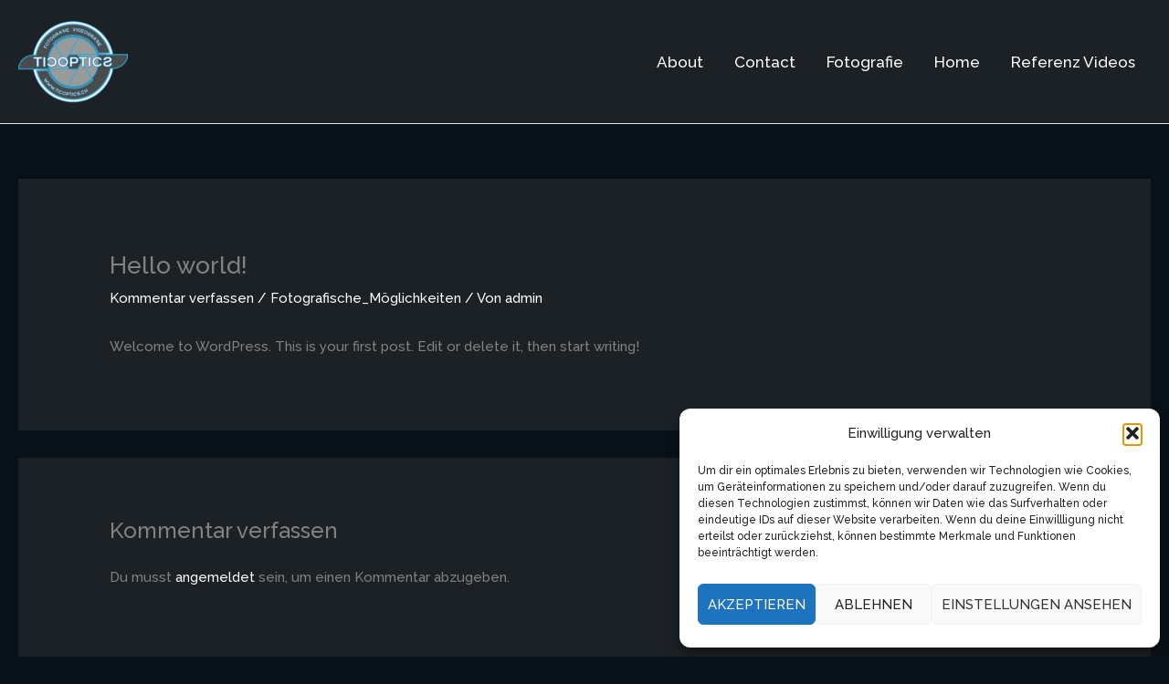

--- FILE ---
content_type: text/html; charset=utf-8
request_url: https://www.google.com/recaptcha/api2/aframe
body_size: 268
content:
<!DOCTYPE HTML><html><head><meta http-equiv="content-type" content="text/html; charset=UTF-8"></head><body><script nonce="-bJpHVCma0nXczoHkz1WVw">/** Anti-fraud and anti-abuse applications only. See google.com/recaptcha */ try{var clients={'sodar':'https://pagead2.googlesyndication.com/pagead/sodar?'};window.addEventListener("message",function(a){try{if(a.source===window.parent){var b=JSON.parse(a.data);var c=clients[b['id']];if(c){var d=document.createElement('img');d.src=c+b['params']+'&rc='+(localStorage.getItem("rc::a")?sessionStorage.getItem("rc::b"):"");window.document.body.appendChild(d);sessionStorage.setItem("rc::e",parseInt(sessionStorage.getItem("rc::e")||0)+1);localStorage.setItem("rc::h",'1769041988664');}}}catch(b){}});window.parent.postMessage("_grecaptcha_ready", "*");}catch(b){}</script></body></html>